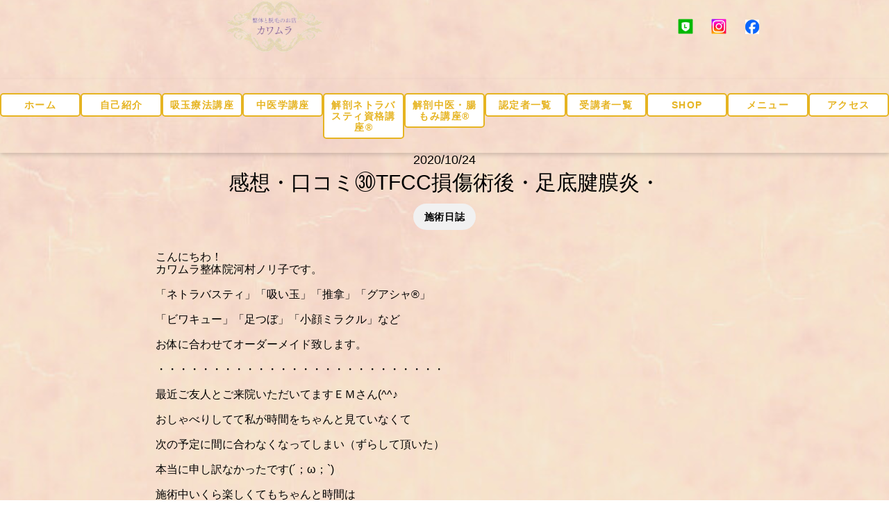

--- FILE ---
content_type: text/html; charset=UTF-8
request_url: https://kawamura-beauty.net/2020/10/24/%E6%84%9F%E6%83%B3%E3%83%BB%E5%8F%A3%E3%82%B3%E3%83%9F%E3%83%BBtfcc%E6%90%8D%E5%82%B7%E8%A1%93%E5%BE%8C%E3%83%BB%E8%B6%B3%E5%BA%95%E8%85%B1%E8%86%9C%E7%82%8E%E3%83%BB/
body_size: 10793
content:
<!DOCTYPE html>
<html lang="ja">

<head>
    <!-- Google tag (gtag.js) -->
    <script async src="https://www.googletagmanager.com/gtag/js?id=G-9FJH5Y7J36"></script>
    <script>
     window.dataLayer = window.dataLayer || [];
     function gtag(){dataLayer.push(arguments);}
     gtag('js', new Date());
     gtag('config', 'G-9FJH5Y7J36');
    </script>
    <meta charset="UTF-8">
    <meta name="description" content="">
    <meta name="keywords" content="">
    
    <meta http-equiv="X-UA-Compatible" content="IE=edge">
    <meta name="viewport" content="width=device-width, initial-scale=1.0">
    <!-- css -->
    <link rel="stylesheet" href="https://unpkg.com/swiper@8/swiper-bundle.min.css" />
    <link rel="stylesheet" href="https://kawamura-beauty.net/wp-content/themes/craft10_kawamura/js/lib/Wow/css/libs/animate.css">
    <link rel="stylesheet" href="https://kawamura-beauty.net/wp-content/themes/craft10_kawamura/css/lib/normalize.css">
    <link rel="stylesheet" href="https://kawamura-beauty.net/wp-content/themes/craft10_kawamura/css/common.css">
    <link rel="stylesheet" href="https://kawamura-beauty.net/wp-content/themes/craft10_kawamura/css/top.css">
    <link rel="stylesheet" href="https://kawamura-beauty.net/wp-content/themes/craft10_kawamura/css/page.css">
    <link rel="stylesheet" href="https://kawamura-beauty.net/wp-content/themes/craft10_kawamura/css/reset.css">
    <!-- favicon -->
    <!-- js -->
    <script src="https://kit.fontawesome.com/39b19a00ad.js" crossorigin="anonymous"></script>
    <!-- fonts -->
    <link rel="preconnect" href="https://fonts.googleapis.com">
    <link rel="preconnect" href="https://fonts.gstatic.com" crossorigin>
    <link
        href="https://fonts.googleapis.com/css2?family=M+PLUS+1:wght@400;500;700&family=M+PLUS+Rounded+1c:wght@300&family=Noto+Sans+JP:wght@400;500;700&display=swap"
        rel="stylesheet">
    <link
        href="https://fonts.googleapis.com/css2?family=Noto+Sans+JP:wght@100;300;400;500;700;900&family=Zen+Old+Mincho:wght@400;700;900&display=swap"
        rel="stylesheet">
    <link rel="stylesheet" href="https://use.typekit.net/qgv4jgx.css">

    <!-- font awesome5 -->
    <link rel="stylesheet" href="https://cdnjs.cloudflare.com/ajax/libs/font-awesome/5.15.4/css/all.min.css"
        integrity="sha512-1ycn6IcaQQ40/MKBW2W4Rhis/DbILU74C1vSrLJxCq57o941Ym01SwNsOMqvEBFlcgUa6xLiPY/NS5R+E6ztJQ=="
        crossorigin="anonymous" referrerpolicy="no-referrer" />

		<!-- All in One SEO 4.3.8 - aioseo.com -->
		<title>感想・口コミ㉚TFCC損傷術後・足底腱膜炎・ - 大阪市住之江区でネトラバスティが受けられる 整体と脱毛のお店カワムラ</title>
		<meta name="description" content="こんにちわ！ カワムラ整体院河村ノリ子です。 「ネトラバスティ」「吸い玉」「推拿」「グアシャ®」" />
		<meta name="robots" content="max-image-preview:large" />
		<link rel="canonical" href="https://kawamura-beauty.net/2020/10/24/%e6%84%9f%e6%83%b3%e3%83%bb%e5%8f%a3%e3%82%b3%e3%83%9f%e3%83%bbtfcc%e6%90%8d%e5%82%b7%e8%a1%93%e5%be%8c%e3%83%bb%e8%b6%b3%e5%ba%95%e8%85%b1%e8%86%9c%e7%82%8e%e3%83%bb/" />
		<meta name="generator" content="All in One SEO (AIOSEO) 4.3.8" />
		<meta property="og:locale" content="ja_JP" />
		<meta property="og:site_name" content="大阪市住之江区でネトラバスティが受けられる　整体と脱毛のお店カワムラ -" />
		<meta property="og:type" content="article" />
		<meta property="og:title" content="感想・口コミ㉚TFCC損傷術後・足底腱膜炎・ - 大阪市住之江区でネトラバスティが受けられる 整体と脱毛のお店カワムラ" />
		<meta property="og:description" content="こんにちわ！ カワムラ整体院河村ノリ子です。 「ネトラバスティ」「吸い玉」「推拿」「グアシャ®」" />
		<meta property="og:url" content="https://kawamura-beauty.net/2020/10/24/%e6%84%9f%e6%83%b3%e3%83%bb%e5%8f%a3%e3%82%b3%e3%83%9f%e3%83%bbtfcc%e6%90%8d%e5%82%b7%e8%a1%93%e5%be%8c%e3%83%bb%e8%b6%b3%e5%ba%95%e8%85%b1%e8%86%9c%e7%82%8e%e3%83%bb/" />
		<meta property="article:published_time" content="2020-10-24T10:28:39+00:00" />
		<meta property="article:modified_time" content="2020-10-24T10:28:39+00:00" />
		<meta name="twitter:card" content="summary_large_image" />
		<meta name="twitter:title" content="感想・口コミ㉚TFCC損傷術後・足底腱膜炎・ - 大阪市住之江区でネトラバスティが受けられる 整体と脱毛のお店カワムラ" />
		<meta name="twitter:description" content="こんにちわ！ カワムラ整体院河村ノリ子です。 「ネトラバスティ」「吸い玉」「推拿」「グアシャ®」" />
		<script type="application/ld+json" class="aioseo-schema">
			{"@context":"https:\/\/schema.org","@graph":[{"@type":"BlogPosting","@id":"https:\/\/kawamura-beauty.net\/2020\/10\/24\/%e6%84%9f%e6%83%b3%e3%83%bb%e5%8f%a3%e3%82%b3%e3%83%9f%e3%83%bbtfcc%e6%90%8d%e5%82%b7%e8%a1%93%e5%be%8c%e3%83%bb%e8%b6%b3%e5%ba%95%e8%85%b1%e8%86%9c%e7%82%8e%e3%83%bb\/#blogposting","name":"\u611f\u60f3\u30fb\u53e3\u30b3\u30df\u325aTFCC\u640d\u50b7\u8853\u5f8c\u30fb\u8db3\u5e95\u8171\u819c\u708e\u30fb - \u5927\u962a\u5e02\u4f4f\u4e4b\u6c5f\u533a\u3067\u30cd\u30c8\u30e9\u30d0\u30b9\u30c6\u30a3\u304c\u53d7\u3051\u3089\u308c\u308b \u6574\u4f53\u3068\u8131\u6bdb\u306e\u304a\u5e97\u30ab\u30ef\u30e0\u30e9","headline":"\u611f\u60f3\u30fb\u53e3\u30b3\u30df\u325aTFCC\u640d\u50b7\u8853\u5f8c\u30fb\u8db3\u5e95\u8171\u819c\u708e\u30fb","author":{"@id":"https:\/\/kawamura-beauty.net\/author\/kawamura\/#author"},"publisher":{"@id":"https:\/\/kawamura-beauty.net\/#person"},"image":{"@type":"ImageObject","@id":"https:\/\/kawamura-beauty.net\/2020\/10\/24\/%e6%84%9f%e6%83%b3%e3%83%bb%e5%8f%a3%e3%82%b3%e3%83%9f%e3%83%bbtfcc%e6%90%8d%e5%82%b7%e8%a1%93%e5%be%8c%e3%83%bb%e8%b6%b3%e5%ba%95%e8%85%b1%e8%86%9c%e7%82%8e%e3%83%bb\/#articleImage","url":"https:\/\/secure.gravatar.com\/avatar\/29b66fd7b3e1fd8462bf7565bd391c0620f2a65f22e969ddab3644e94169b7db?s=96&d=mm&r=g","width":96,"height":96,"caption":"kawamura"},"datePublished":"2020-10-24T10:28:39+09:00","dateModified":"2020-10-24T10:28:39+09:00","inLanguage":"ja","mainEntityOfPage":{"@id":"https:\/\/kawamura-beauty.net\/2020\/10\/24\/%e6%84%9f%e6%83%b3%e3%83%bb%e5%8f%a3%e3%82%b3%e3%83%9f%e3%83%bbtfcc%e6%90%8d%e5%82%b7%e8%a1%93%e5%be%8c%e3%83%bb%e8%b6%b3%e5%ba%95%e8%85%b1%e8%86%9c%e7%82%8e%e3%83%bb\/#webpage"},"isPartOf":{"@id":"https:\/\/kawamura-beauty.net\/2020\/10\/24\/%e6%84%9f%e6%83%b3%e3%83%bb%e5%8f%a3%e3%82%b3%e3%83%9f%e3%83%bbtfcc%e6%90%8d%e5%82%b7%e8%a1%93%e5%be%8c%e3%83%bb%e8%b6%b3%e5%ba%95%e8%85%b1%e8%86%9c%e7%82%8e%e3%83%bb\/#webpage"},"articleSection":"\u65bd\u8853\u65e5\u8a8c"},{"@type":"BreadcrumbList","@id":"https:\/\/kawamura-beauty.net\/2020\/10\/24\/%e6%84%9f%e6%83%b3%e3%83%bb%e5%8f%a3%e3%82%b3%e3%83%9f%e3%83%bbtfcc%e6%90%8d%e5%82%b7%e8%a1%93%e5%be%8c%e3%83%bb%e8%b6%b3%e5%ba%95%e8%85%b1%e8%86%9c%e7%82%8e%e3%83%bb\/#breadcrumblist","itemListElement":[{"@type":"ListItem","@id":"https:\/\/kawamura-beauty.net\/#listItem","position":1,"item":{"@type":"WebPage","@id":"https:\/\/kawamura-beauty.net\/","name":"\u30db\u30fc\u30e0","description":"\u5927\u962a \u30cd\u30c8\u30e9\u30d0\u30b9\u30c6\u30a3 VIO\u8131\u6bdb \u6574\u4f53 \u8178\u3082\u307f \u8178\u3082\u307f\u8b1b\u5ea7 \u30cd\u30c8\u30e9\u30d0\u30b9\u30c6\u30a3\u8b1b\u5ea7 \u5438\u7389","url":"https:\/\/kawamura-beauty.net\/"},"nextItem":"https:\/\/kawamura-beauty.net\/2020\/#listItem"},{"@type":"ListItem","@id":"https:\/\/kawamura-beauty.net\/2020\/#listItem","position":2,"item":{"@type":"WebPage","@id":"https:\/\/kawamura-beauty.net\/2020\/","name":"2020","url":"https:\/\/kawamura-beauty.net\/2020\/"},"nextItem":"https:\/\/kawamura-beauty.net\/2020\/10\/#listItem","previousItem":"https:\/\/kawamura-beauty.net\/#listItem"},{"@type":"ListItem","@id":"https:\/\/kawamura-beauty.net\/2020\/10\/#listItem","position":3,"item":{"@type":"WebPage","@id":"https:\/\/kawamura-beauty.net\/2020\/10\/","name":"October","url":"https:\/\/kawamura-beauty.net\/2020\/10\/"},"nextItem":"https:\/\/kawamura-beauty.net\/2020\/10\/24\/#listItem","previousItem":"https:\/\/kawamura-beauty.net\/2020\/#listItem"},{"@type":"ListItem","@id":"https:\/\/kawamura-beauty.net\/2020\/10\/24\/#listItem","position":4,"item":{"@type":"WebPage","@id":"https:\/\/kawamura-beauty.net\/2020\/10\/24\/","name":"24","url":"https:\/\/kawamura-beauty.net\/2020\/10\/24\/"},"nextItem":"https:\/\/kawamura-beauty.net\/2020\/10\/24\/%e6%84%9f%e6%83%b3%e3%83%bb%e5%8f%a3%e3%82%b3%e3%83%9f%e3%83%bbtfcc%e6%90%8d%e5%82%b7%e8%a1%93%e5%be%8c%e3%83%bb%e8%b6%b3%e5%ba%95%e8%85%b1%e8%86%9c%e7%82%8e%e3%83%bb\/#listItem","previousItem":"https:\/\/kawamura-beauty.net\/2020\/10\/#listItem"},{"@type":"ListItem","@id":"https:\/\/kawamura-beauty.net\/2020\/10\/24\/%e6%84%9f%e6%83%b3%e3%83%bb%e5%8f%a3%e3%82%b3%e3%83%9f%e3%83%bbtfcc%e6%90%8d%e5%82%b7%e8%a1%93%e5%be%8c%e3%83%bb%e8%b6%b3%e5%ba%95%e8%85%b1%e8%86%9c%e7%82%8e%e3%83%bb\/#listItem","position":5,"item":{"@type":"WebPage","@id":"https:\/\/kawamura-beauty.net\/2020\/10\/24\/%e6%84%9f%e6%83%b3%e3%83%bb%e5%8f%a3%e3%82%b3%e3%83%9f%e3%83%bbtfcc%e6%90%8d%e5%82%b7%e8%a1%93%e5%be%8c%e3%83%bb%e8%b6%b3%e5%ba%95%e8%85%b1%e8%86%9c%e7%82%8e%e3%83%bb\/","name":"\u611f\u60f3\u30fb\u53e3\u30b3\u30df\u325aTFCC\u640d\u50b7\u8853\u5f8c\u30fb\u8db3\u5e95\u8171\u819c\u708e\u30fb","description":"\u3053\u3093\u306b\u3061\u308f\uff01 \u30ab\u30ef\u30e0\u30e9\u6574\u4f53\u9662\u6cb3\u6751\u30ce\u30ea\u5b50\u3067\u3059\u3002 \u300c\u30cd\u30c8\u30e9\u30d0\u30b9\u30c6\u30a3\u300d\u300c\u5438\u3044\u7389\u300d\u300c\u63a8\u62ff\u300d\u300c\u30b0\u30a2\u30b7\u30e3\u00ae\u300d","url":"https:\/\/kawamura-beauty.net\/2020\/10\/24\/%e6%84%9f%e6%83%b3%e3%83%bb%e5%8f%a3%e3%82%b3%e3%83%9f%e3%83%bbtfcc%e6%90%8d%e5%82%b7%e8%a1%93%e5%be%8c%e3%83%bb%e8%b6%b3%e5%ba%95%e8%85%b1%e8%86%9c%e7%82%8e%e3%83%bb\/"},"previousItem":"https:\/\/kawamura-beauty.net\/2020\/10\/24\/#listItem"}]},{"@type":"Person","@id":"https:\/\/kawamura-beauty.net\/#person","name":"kawamura","image":{"@type":"ImageObject","@id":"https:\/\/kawamura-beauty.net\/2020\/10\/24\/%e6%84%9f%e6%83%b3%e3%83%bb%e5%8f%a3%e3%82%b3%e3%83%9f%e3%83%bbtfcc%e6%90%8d%e5%82%b7%e8%a1%93%e5%be%8c%e3%83%bb%e8%b6%b3%e5%ba%95%e8%85%b1%e8%86%9c%e7%82%8e%e3%83%bb\/#personImage","url":"https:\/\/secure.gravatar.com\/avatar\/29b66fd7b3e1fd8462bf7565bd391c0620f2a65f22e969ddab3644e94169b7db?s=96&d=mm&r=g","width":96,"height":96,"caption":"kawamura"}},{"@type":"Person","@id":"https:\/\/kawamura-beauty.net\/author\/kawamura\/#author","url":"https:\/\/kawamura-beauty.net\/author\/kawamura\/","name":"kawamura","image":{"@type":"ImageObject","@id":"https:\/\/kawamura-beauty.net\/2020\/10\/24\/%e6%84%9f%e6%83%b3%e3%83%bb%e5%8f%a3%e3%82%b3%e3%83%9f%e3%83%bbtfcc%e6%90%8d%e5%82%b7%e8%a1%93%e5%be%8c%e3%83%bb%e8%b6%b3%e5%ba%95%e8%85%b1%e8%86%9c%e7%82%8e%e3%83%bb\/#authorImage","url":"https:\/\/secure.gravatar.com\/avatar\/29b66fd7b3e1fd8462bf7565bd391c0620f2a65f22e969ddab3644e94169b7db?s=96&d=mm&r=g","width":96,"height":96,"caption":"kawamura"}},{"@type":"WebPage","@id":"https:\/\/kawamura-beauty.net\/2020\/10\/24\/%e6%84%9f%e6%83%b3%e3%83%bb%e5%8f%a3%e3%82%b3%e3%83%9f%e3%83%bbtfcc%e6%90%8d%e5%82%b7%e8%a1%93%e5%be%8c%e3%83%bb%e8%b6%b3%e5%ba%95%e8%85%b1%e8%86%9c%e7%82%8e%e3%83%bb\/#webpage","url":"https:\/\/kawamura-beauty.net\/2020\/10\/24\/%e6%84%9f%e6%83%b3%e3%83%bb%e5%8f%a3%e3%82%b3%e3%83%9f%e3%83%bbtfcc%e6%90%8d%e5%82%b7%e8%a1%93%e5%be%8c%e3%83%bb%e8%b6%b3%e5%ba%95%e8%85%b1%e8%86%9c%e7%82%8e%e3%83%bb\/","name":"\u611f\u60f3\u30fb\u53e3\u30b3\u30df\u325aTFCC\u640d\u50b7\u8853\u5f8c\u30fb\u8db3\u5e95\u8171\u819c\u708e\u30fb - \u5927\u962a\u5e02\u4f4f\u4e4b\u6c5f\u533a\u3067\u30cd\u30c8\u30e9\u30d0\u30b9\u30c6\u30a3\u304c\u53d7\u3051\u3089\u308c\u308b \u6574\u4f53\u3068\u8131\u6bdb\u306e\u304a\u5e97\u30ab\u30ef\u30e0\u30e9","description":"\u3053\u3093\u306b\u3061\u308f\uff01 \u30ab\u30ef\u30e0\u30e9\u6574\u4f53\u9662\u6cb3\u6751\u30ce\u30ea\u5b50\u3067\u3059\u3002 \u300c\u30cd\u30c8\u30e9\u30d0\u30b9\u30c6\u30a3\u300d\u300c\u5438\u3044\u7389\u300d\u300c\u63a8\u62ff\u300d\u300c\u30b0\u30a2\u30b7\u30e3\u00ae\u300d","inLanguage":"ja","isPartOf":{"@id":"https:\/\/kawamura-beauty.net\/#website"},"breadcrumb":{"@id":"https:\/\/kawamura-beauty.net\/2020\/10\/24\/%e6%84%9f%e6%83%b3%e3%83%bb%e5%8f%a3%e3%82%b3%e3%83%9f%e3%83%bbtfcc%e6%90%8d%e5%82%b7%e8%a1%93%e5%be%8c%e3%83%bb%e8%b6%b3%e5%ba%95%e8%85%b1%e8%86%9c%e7%82%8e%e3%83%bb\/#breadcrumblist"},"author":{"@id":"https:\/\/kawamura-beauty.net\/author\/kawamura\/#author"},"creator":{"@id":"https:\/\/kawamura-beauty.net\/author\/kawamura\/#author"},"datePublished":"2020-10-24T10:28:39+09:00","dateModified":"2020-10-24T10:28:39+09:00"},{"@type":"WebSite","@id":"https:\/\/kawamura-beauty.net\/#website","url":"https:\/\/kawamura-beauty.net\/","name":"\u6574\u4f53\u3068\u8131\u6bdb\u306e\u304a\u5e97\u30ab\u30ef\u30e0\u30e9","inLanguage":"ja","publisher":{"@id":"https:\/\/kawamura-beauty.net\/#person"}}]}
		</script>
		<!-- All in One SEO -->

<link rel="alternate" type="application/rss+xml" title="大阪市住之江区でネトラバスティが受けられる　整体と脱毛のお店カワムラ &raquo; 感想・口コミ㉚TFCC損傷術後・足底腱膜炎・ のコメントのフィード" href="https://kawamura-beauty.net/2020/10/24/%e6%84%9f%e6%83%b3%e3%83%bb%e5%8f%a3%e3%82%b3%e3%83%9f%e3%83%bbtfcc%e6%90%8d%e5%82%b7%e8%a1%93%e5%be%8c%e3%83%bb%e8%b6%b3%e5%ba%95%e8%85%b1%e8%86%9c%e7%82%8e%e3%83%bb/feed/" />
<link rel="alternate" title="oEmbed (JSON)" type="application/json+oembed" href="https://kawamura-beauty.net/wp-json/oembed/1.0/embed?url=https%3A%2F%2Fkawamura-beauty.net%2F2020%2F10%2F24%2F%25e6%2584%259f%25e6%2583%25b3%25e3%2583%25bb%25e5%258f%25a3%25e3%2582%25b3%25e3%2583%259f%25e3%2583%25bbtfcc%25e6%2590%258d%25e5%2582%25b7%25e8%25a1%2593%25e5%25be%258c%25e3%2583%25bb%25e8%25b6%25b3%25e5%25ba%2595%25e8%2585%25b1%25e8%2586%259c%25e7%2582%258e%25e3%2583%25bb%2F" />
<link rel="alternate" title="oEmbed (XML)" type="text/xml+oembed" href="https://kawamura-beauty.net/wp-json/oembed/1.0/embed?url=https%3A%2F%2Fkawamura-beauty.net%2F2020%2F10%2F24%2F%25e6%2584%259f%25e6%2583%25b3%25e3%2583%25bb%25e5%258f%25a3%25e3%2582%25b3%25e3%2583%259f%25e3%2583%25bbtfcc%25e6%2590%258d%25e5%2582%25b7%25e8%25a1%2593%25e5%25be%258c%25e3%2583%25bb%25e8%25b6%25b3%25e5%25ba%2595%25e8%2585%25b1%25e8%2586%259c%25e7%2582%258e%25e3%2583%25bb%2F&#038;format=xml" />
<style id='wp-img-auto-sizes-contain-inline-css' type='text/css'>
img:is([sizes=auto i],[sizes^="auto," i]){contain-intrinsic-size:3000px 1500px}
/*# sourceURL=wp-img-auto-sizes-contain-inline-css */
</style>
<link rel='stylesheet' id='sbi_styles-css' href='https://kawamura-beauty.net/wp-content/plugins/instagram-feed/css/sbi-styles.min.css?ver=6.5.1' type='text/css' media='all' />
<style id='wp-emoji-styles-inline-css' type='text/css'>

	img.wp-smiley, img.emoji {
		display: inline !important;
		border: none !important;
		box-shadow: none !important;
		height: 1em !important;
		width: 1em !important;
		margin: 0 0.07em !important;
		vertical-align: -0.1em !important;
		background: none !important;
		padding: 0 !important;
	}
/*# sourceURL=wp-emoji-styles-inline-css */
</style>
<style id='wp-block-library-inline-css' type='text/css'>
:root{--wp-block-synced-color:#7a00df;--wp-block-synced-color--rgb:122,0,223;--wp-bound-block-color:var(--wp-block-synced-color);--wp-editor-canvas-background:#ddd;--wp-admin-theme-color:#007cba;--wp-admin-theme-color--rgb:0,124,186;--wp-admin-theme-color-darker-10:#006ba1;--wp-admin-theme-color-darker-10--rgb:0,107,160.5;--wp-admin-theme-color-darker-20:#005a87;--wp-admin-theme-color-darker-20--rgb:0,90,135;--wp-admin-border-width-focus:2px}@media (min-resolution:192dpi){:root{--wp-admin-border-width-focus:1.5px}}.wp-element-button{cursor:pointer}:root .has-very-light-gray-background-color{background-color:#eee}:root .has-very-dark-gray-background-color{background-color:#313131}:root .has-very-light-gray-color{color:#eee}:root .has-very-dark-gray-color{color:#313131}:root .has-vivid-green-cyan-to-vivid-cyan-blue-gradient-background{background:linear-gradient(135deg,#00d084,#0693e3)}:root .has-purple-crush-gradient-background{background:linear-gradient(135deg,#34e2e4,#4721fb 50%,#ab1dfe)}:root .has-hazy-dawn-gradient-background{background:linear-gradient(135deg,#faaca8,#dad0ec)}:root .has-subdued-olive-gradient-background{background:linear-gradient(135deg,#fafae1,#67a671)}:root .has-atomic-cream-gradient-background{background:linear-gradient(135deg,#fdd79a,#004a59)}:root .has-nightshade-gradient-background{background:linear-gradient(135deg,#330968,#31cdcf)}:root .has-midnight-gradient-background{background:linear-gradient(135deg,#020381,#2874fc)}:root{--wp--preset--font-size--normal:16px;--wp--preset--font-size--huge:42px}.has-regular-font-size{font-size:1em}.has-larger-font-size{font-size:2.625em}.has-normal-font-size{font-size:var(--wp--preset--font-size--normal)}.has-huge-font-size{font-size:var(--wp--preset--font-size--huge)}.has-text-align-center{text-align:center}.has-text-align-left{text-align:left}.has-text-align-right{text-align:right}.has-fit-text{white-space:nowrap!important}#end-resizable-editor-section{display:none}.aligncenter{clear:both}.items-justified-left{justify-content:flex-start}.items-justified-center{justify-content:center}.items-justified-right{justify-content:flex-end}.items-justified-space-between{justify-content:space-between}.screen-reader-text{border:0;clip-path:inset(50%);height:1px;margin:-1px;overflow:hidden;padding:0;position:absolute;width:1px;word-wrap:normal!important}.screen-reader-text:focus{background-color:#ddd;clip-path:none;color:#444;display:block;font-size:1em;height:auto;left:5px;line-height:normal;padding:15px 23px 14px;text-decoration:none;top:5px;width:auto;z-index:100000}html :where(.has-border-color){border-style:solid}html :where([style*=border-top-color]){border-top-style:solid}html :where([style*=border-right-color]){border-right-style:solid}html :where([style*=border-bottom-color]){border-bottom-style:solid}html :where([style*=border-left-color]){border-left-style:solid}html :where([style*=border-width]){border-style:solid}html :where([style*=border-top-width]){border-top-style:solid}html :where([style*=border-right-width]){border-right-style:solid}html :where([style*=border-bottom-width]){border-bottom-style:solid}html :where([style*=border-left-width]){border-left-style:solid}html :where(img[class*=wp-image-]){height:auto;max-width:100%}:where(figure){margin:0 0 1em}html :where(.is-position-sticky){--wp-admin--admin-bar--position-offset:var(--wp-admin--admin-bar--height,0px)}@media screen and (max-width:600px){html :where(.is-position-sticky){--wp-admin--admin-bar--position-offset:0px}}

/*# sourceURL=wp-block-library-inline-css */
</style><style id='global-styles-inline-css' type='text/css'>
:root{--wp--preset--aspect-ratio--square: 1;--wp--preset--aspect-ratio--4-3: 4/3;--wp--preset--aspect-ratio--3-4: 3/4;--wp--preset--aspect-ratio--3-2: 3/2;--wp--preset--aspect-ratio--2-3: 2/3;--wp--preset--aspect-ratio--16-9: 16/9;--wp--preset--aspect-ratio--9-16: 9/16;--wp--preset--color--black: #000000;--wp--preset--color--cyan-bluish-gray: #abb8c3;--wp--preset--color--white: #ffffff;--wp--preset--color--pale-pink: #f78da7;--wp--preset--color--vivid-red: #cf2e2e;--wp--preset--color--luminous-vivid-orange: #ff6900;--wp--preset--color--luminous-vivid-amber: #fcb900;--wp--preset--color--light-green-cyan: #7bdcb5;--wp--preset--color--vivid-green-cyan: #00d084;--wp--preset--color--pale-cyan-blue: #8ed1fc;--wp--preset--color--vivid-cyan-blue: #0693e3;--wp--preset--color--vivid-purple: #9b51e0;--wp--preset--gradient--vivid-cyan-blue-to-vivid-purple: linear-gradient(135deg,rgb(6,147,227) 0%,rgb(155,81,224) 100%);--wp--preset--gradient--light-green-cyan-to-vivid-green-cyan: linear-gradient(135deg,rgb(122,220,180) 0%,rgb(0,208,130) 100%);--wp--preset--gradient--luminous-vivid-amber-to-luminous-vivid-orange: linear-gradient(135deg,rgb(252,185,0) 0%,rgb(255,105,0) 100%);--wp--preset--gradient--luminous-vivid-orange-to-vivid-red: linear-gradient(135deg,rgb(255,105,0) 0%,rgb(207,46,46) 100%);--wp--preset--gradient--very-light-gray-to-cyan-bluish-gray: linear-gradient(135deg,rgb(238,238,238) 0%,rgb(169,184,195) 100%);--wp--preset--gradient--cool-to-warm-spectrum: linear-gradient(135deg,rgb(74,234,220) 0%,rgb(151,120,209) 20%,rgb(207,42,186) 40%,rgb(238,44,130) 60%,rgb(251,105,98) 80%,rgb(254,248,76) 100%);--wp--preset--gradient--blush-light-purple: linear-gradient(135deg,rgb(255,206,236) 0%,rgb(152,150,240) 100%);--wp--preset--gradient--blush-bordeaux: linear-gradient(135deg,rgb(254,205,165) 0%,rgb(254,45,45) 50%,rgb(107,0,62) 100%);--wp--preset--gradient--luminous-dusk: linear-gradient(135deg,rgb(255,203,112) 0%,rgb(199,81,192) 50%,rgb(65,88,208) 100%);--wp--preset--gradient--pale-ocean: linear-gradient(135deg,rgb(255,245,203) 0%,rgb(182,227,212) 50%,rgb(51,167,181) 100%);--wp--preset--gradient--electric-grass: linear-gradient(135deg,rgb(202,248,128) 0%,rgb(113,206,126) 100%);--wp--preset--gradient--midnight: linear-gradient(135deg,rgb(2,3,129) 0%,rgb(40,116,252) 100%);--wp--preset--font-size--small: 13px;--wp--preset--font-size--medium: 20px;--wp--preset--font-size--large: 36px;--wp--preset--font-size--x-large: 42px;--wp--preset--spacing--20: 0.44rem;--wp--preset--spacing--30: 0.67rem;--wp--preset--spacing--40: 1rem;--wp--preset--spacing--50: 1.5rem;--wp--preset--spacing--60: 2.25rem;--wp--preset--spacing--70: 3.38rem;--wp--preset--spacing--80: 5.06rem;--wp--preset--shadow--natural: 6px 6px 9px rgba(0, 0, 0, 0.2);--wp--preset--shadow--deep: 12px 12px 50px rgba(0, 0, 0, 0.4);--wp--preset--shadow--sharp: 6px 6px 0px rgba(0, 0, 0, 0.2);--wp--preset--shadow--outlined: 6px 6px 0px -3px rgb(255, 255, 255), 6px 6px rgb(0, 0, 0);--wp--preset--shadow--crisp: 6px 6px 0px rgb(0, 0, 0);}:where(.is-layout-flex){gap: 0.5em;}:where(.is-layout-grid){gap: 0.5em;}body .is-layout-flex{display: flex;}.is-layout-flex{flex-wrap: wrap;align-items: center;}.is-layout-flex > :is(*, div){margin: 0;}body .is-layout-grid{display: grid;}.is-layout-grid > :is(*, div){margin: 0;}:where(.wp-block-columns.is-layout-flex){gap: 2em;}:where(.wp-block-columns.is-layout-grid){gap: 2em;}:where(.wp-block-post-template.is-layout-flex){gap: 1.25em;}:where(.wp-block-post-template.is-layout-grid){gap: 1.25em;}.has-black-color{color: var(--wp--preset--color--black) !important;}.has-cyan-bluish-gray-color{color: var(--wp--preset--color--cyan-bluish-gray) !important;}.has-white-color{color: var(--wp--preset--color--white) !important;}.has-pale-pink-color{color: var(--wp--preset--color--pale-pink) !important;}.has-vivid-red-color{color: var(--wp--preset--color--vivid-red) !important;}.has-luminous-vivid-orange-color{color: var(--wp--preset--color--luminous-vivid-orange) !important;}.has-luminous-vivid-amber-color{color: var(--wp--preset--color--luminous-vivid-amber) !important;}.has-light-green-cyan-color{color: var(--wp--preset--color--light-green-cyan) !important;}.has-vivid-green-cyan-color{color: var(--wp--preset--color--vivid-green-cyan) !important;}.has-pale-cyan-blue-color{color: var(--wp--preset--color--pale-cyan-blue) !important;}.has-vivid-cyan-blue-color{color: var(--wp--preset--color--vivid-cyan-blue) !important;}.has-vivid-purple-color{color: var(--wp--preset--color--vivid-purple) !important;}.has-black-background-color{background-color: var(--wp--preset--color--black) !important;}.has-cyan-bluish-gray-background-color{background-color: var(--wp--preset--color--cyan-bluish-gray) !important;}.has-white-background-color{background-color: var(--wp--preset--color--white) !important;}.has-pale-pink-background-color{background-color: var(--wp--preset--color--pale-pink) !important;}.has-vivid-red-background-color{background-color: var(--wp--preset--color--vivid-red) !important;}.has-luminous-vivid-orange-background-color{background-color: var(--wp--preset--color--luminous-vivid-orange) !important;}.has-luminous-vivid-amber-background-color{background-color: var(--wp--preset--color--luminous-vivid-amber) !important;}.has-light-green-cyan-background-color{background-color: var(--wp--preset--color--light-green-cyan) !important;}.has-vivid-green-cyan-background-color{background-color: var(--wp--preset--color--vivid-green-cyan) !important;}.has-pale-cyan-blue-background-color{background-color: var(--wp--preset--color--pale-cyan-blue) !important;}.has-vivid-cyan-blue-background-color{background-color: var(--wp--preset--color--vivid-cyan-blue) !important;}.has-vivid-purple-background-color{background-color: var(--wp--preset--color--vivid-purple) !important;}.has-black-border-color{border-color: var(--wp--preset--color--black) !important;}.has-cyan-bluish-gray-border-color{border-color: var(--wp--preset--color--cyan-bluish-gray) !important;}.has-white-border-color{border-color: var(--wp--preset--color--white) !important;}.has-pale-pink-border-color{border-color: var(--wp--preset--color--pale-pink) !important;}.has-vivid-red-border-color{border-color: var(--wp--preset--color--vivid-red) !important;}.has-luminous-vivid-orange-border-color{border-color: var(--wp--preset--color--luminous-vivid-orange) !important;}.has-luminous-vivid-amber-border-color{border-color: var(--wp--preset--color--luminous-vivid-amber) !important;}.has-light-green-cyan-border-color{border-color: var(--wp--preset--color--light-green-cyan) !important;}.has-vivid-green-cyan-border-color{border-color: var(--wp--preset--color--vivid-green-cyan) !important;}.has-pale-cyan-blue-border-color{border-color: var(--wp--preset--color--pale-cyan-blue) !important;}.has-vivid-cyan-blue-border-color{border-color: var(--wp--preset--color--vivid-cyan-blue) !important;}.has-vivid-purple-border-color{border-color: var(--wp--preset--color--vivid-purple) !important;}.has-vivid-cyan-blue-to-vivid-purple-gradient-background{background: var(--wp--preset--gradient--vivid-cyan-blue-to-vivid-purple) !important;}.has-light-green-cyan-to-vivid-green-cyan-gradient-background{background: var(--wp--preset--gradient--light-green-cyan-to-vivid-green-cyan) !important;}.has-luminous-vivid-amber-to-luminous-vivid-orange-gradient-background{background: var(--wp--preset--gradient--luminous-vivid-amber-to-luminous-vivid-orange) !important;}.has-luminous-vivid-orange-to-vivid-red-gradient-background{background: var(--wp--preset--gradient--luminous-vivid-orange-to-vivid-red) !important;}.has-very-light-gray-to-cyan-bluish-gray-gradient-background{background: var(--wp--preset--gradient--very-light-gray-to-cyan-bluish-gray) !important;}.has-cool-to-warm-spectrum-gradient-background{background: var(--wp--preset--gradient--cool-to-warm-spectrum) !important;}.has-blush-light-purple-gradient-background{background: var(--wp--preset--gradient--blush-light-purple) !important;}.has-blush-bordeaux-gradient-background{background: var(--wp--preset--gradient--blush-bordeaux) !important;}.has-luminous-dusk-gradient-background{background: var(--wp--preset--gradient--luminous-dusk) !important;}.has-pale-ocean-gradient-background{background: var(--wp--preset--gradient--pale-ocean) !important;}.has-electric-grass-gradient-background{background: var(--wp--preset--gradient--electric-grass) !important;}.has-midnight-gradient-background{background: var(--wp--preset--gradient--midnight) !important;}.has-small-font-size{font-size: var(--wp--preset--font-size--small) !important;}.has-medium-font-size{font-size: var(--wp--preset--font-size--medium) !important;}.has-large-font-size{font-size: var(--wp--preset--font-size--large) !important;}.has-x-large-font-size{font-size: var(--wp--preset--font-size--x-large) !important;}
/*# sourceURL=global-styles-inline-css */
</style>

<style id='classic-theme-styles-inline-css' type='text/css'>
/*! This file is auto-generated */
.wp-block-button__link{color:#fff;background-color:#32373c;border-radius:9999px;box-shadow:none;text-decoration:none;padding:calc(.667em + 2px) calc(1.333em + 2px);font-size:1.125em}.wp-block-file__button{background:#32373c;color:#fff;text-decoration:none}
/*# sourceURL=/wp-includes/css/classic-themes.min.css */
</style>
<link rel='stylesheet' id='wp-pagenavi-css' href='https://kawamura-beauty.net/wp-content/plugins/wp-pagenavi/pagenavi-css.css?ver=2.70' type='text/css' media='all' />
<link rel="https://api.w.org/" href="https://kawamura-beauty.net/wp-json/" /><link rel="alternate" title="JSON" type="application/json" href="https://kawamura-beauty.net/wp-json/wp/v2/posts/1907" /><link rel="EditURI" type="application/rsd+xml" title="RSD" href="https://kawamura-beauty.net/xmlrpc.php?rsd" />
<meta name="generator" content="WordPress 6.9" />
<link rel='shortlink' href='https://kawamura-beauty.net/?p=1907' />
<style type="text/css"></style><link rel="icon" href="https://kawamura-beauty.net/wp-content/uploads/2024/10/cropped-名称未設定のデザイン-1-32x32.png" sizes="32x32" />
<link rel="icon" href="https://kawamura-beauty.net/wp-content/uploads/2024/10/cropped-名称未設定のデザイン-1-192x192.png" sizes="192x192" />
<link rel="apple-touch-icon" href="https://kawamura-beauty.net/wp-content/uploads/2024/10/cropped-名称未設定のデザイン-1-180x180.png" />
<meta name="msapplication-TileImage" content="https://kawamura-beauty.net/wp-content/uploads/2024/10/cropped-名称未設定のデザイン-1-270x270.png" />
</head>

<body class="wp-singular post-template-default single single-post postid-1907 single-format-standard wp-theme-craft10_kawamura">
    <header id="header">
        <div class="header-wrap">
            <div class="logo">
                <img src="https://kawamura-beauty.net/wp-content/themes/craft10_kawamura/img/logo.png" alt="ロゴ">
            </div>
            <div class="hdr-sns p-mv">
                <div class="hdr-sns-area">
                    <a href="https://page.line.me/sxh7652r?openQrModal=true" target="_blank"><img src="https://kawamura-beauty.net/wp-content/themes/craft10_kawamura/img/hdr-line.png" alt="line"></a>
                </div>
                <div class="hdr-sns-area">
                    <a href="https://www.instagram.com/kawamura.seitai.datsumo?igsh" target="_blank"><img src="https://kawamura-beauty.net/wp-content/themes/craft10_kawamura/img/hdr-instagram.png" alt="instagram"></a>
                </div>
                <div class="hdr-sns-area">
                    <a href="#" target="_blank"><img src="https://kawamura-beauty.net/wp-content/themes/craft10_kawamura/img/hdr-facebook.png" alt="facebook"></a>
                </div>
            </div>
        </div>
        <nav class="gnav">
            <div class="l-full">
                        <ul class="gnav-list">
                           <li class="gnav-item"><a href="https://kawamura-beauty.net/">ホーム</a></li>
                           <li class="gnav-item"><a href="https://kawamura-beauty.net/profile/">自己紹介</a></li>
                           <li class="gnav-item"><a href="https://kawamura-beauty.net/sucking-balls-method/">吸玉療法講座</a></li>
                           <li class="gnav-item"><a href="https://kawamura-beauty.net/traditional-chines-medicine/">中医学講座</a></li>
                           <li class="gnav-item"><a href="https://kawamura-beauty.net/netravasti-method/">解剖ネトラバスティ資格講座®</a></li>
                           <li class="gnav-item"><a href="https://kawamura-beauty.net/intestines-method/">解剖中医・腸もみ講座®</a></li>
                           <li class="gnav-item"><a href="https://kawamura-beauty.net/certified-person/">認定者一覧</a></li>
                           <li class="gnav-item"><a href="https://kawamura-beauty.net/list/">受講者一覧</a></li>
                           <li class="gnav-item"><a href="https://buriko0910.thebase.in/">SHOP</a></li>
                           <li class="gnav-item"><a href="https://kawamura-beauty.net/menu/">メニュー</a></li>
                           <li class="gnav-item"><a href="https://kawamura-beauty.net/access/">アクセス</a></li>
                         </ul>
            </div>
        </nav>
    </header>
    <!-- PC版のスティッキーヘッダー -->
    <nav class="l-sticky">
        <nav class="gnav">
            <div class="l-full">
                        <ul class="gnav-list">
                           <li class="gnav-item"><a href="https://kawamura-beauty.net/">ホーム</a></li>
                           <li class="gnav-item"><a href="https://kawamura-beauty.net/profile/">自己紹介</a></li>
                           <li class="gnav-item"><a href="https://kawamura-beauty.net/sucking-balls-method/">吸玉療法講座</a></li>
                           <li class="gnav-item"><a href="https://kawamura-beauty.net/traditional-chines-medicine/">中医学講座</a></li>
                           <li class="gnav-item"><a href="https://kawamura-beauty.net/netravasti-method/">解剖ネトラバスティ資格講座®</a></li>
                           <li class="gnav-item"><a href="https://kawamura-beauty.net/intestines-method/">解剖中医・腸もみ講座®</a></li>
                           <li class="gnav-item"><a href="https://kawamura-beauty.net/certified-person/">認定者一覧</a></li>
                           <li class="gnav-item"><a href="https://kawamura-beauty.net/list/">受講者一覧</a></li>
                           <li class="gnav-item"><a href="https://buriko0910.thebase.in/">SHOP</a></li>
                           <li class="gnav-item"><a href="https://kawamura-beauty.net/menu/">メニュー</a></li>
                           <li class="gnav-item"><a href="https://kawamura-beauty.net/access/">アクセス</a></li>
                         </ul>
            </div>
        </nav>
    </nav>
    <!-- モーダルメニュー -->
    <div class="modal-btn l-modal-btn">
        <button class="c-btn modal-btn-btn js-modal-btn">
            <span></span>
        </button>
    </div>
    <nav class="modal">
                       <ul class="sidenav">
                           <li class="sidenav-item"><a href="https://kawamura-beauty.net/">ホーム</a></li>
                           <li class="sidenav-item"><a href="https://kawamura-beauty.net/profile/">自己紹介</a></li>
                           <li class="sidenav-item"><a href="https://kawamura-beauty.net/sucking-balls-method/">吸玉療法講座</a></li>
                           <li class="sidenav-item"><a href="https://kawamura-beauty.net/traditional-chines-medicine/">中医学講座</a></li>
                           <li class="sidenav-item"><a href="https://kawamura-beauty.net/netravasti-method/">解剖ネトラバスティ資格講座®</a></li>
                           <li class="sidenav-item"><a href="https://kawamura-beauty.net/intestines-method/">解剖中医・腸もみ講座®</a></li>
                           <li class="sidenav-item"><a href="https://kawamura-beauty.net/certified-person/">認定者一覧</a></li>
                           <li class="sidenav-item"><a href="https://kawamura-beauty.net/list/">受講者一覧</a></li>
                           <li class="sidenav-item"><a href="https://buriko0910.thebase.in/">SHOP</a></li>
                           <li class="sidenav-item"><a href="https://kawamura-beauty.net/menu/">メニュー</a></li>
                           <li class="sidenav-item"><a href="https://kawamura-beauty.net/access/">アクセス</a></li>
                         </ul>
    </nav>


<div id="container">
        <section class="singleContents">
            <div class="innerBase">
                <div class="infoBox">
                    <p class="date">2020/10/24</p>
                    <h3>感想・口コミ㉚TFCC損傷術後・足底腱膜炎・</h3>
                    <ul class="post-categories">
	<li><a href="https://kawamura-beauty.net/category/treatment-diary/" rel="category tag">施術日誌</a></li></ul>                </div>
                <div class="pageSingleContents">
                 <p>こんにちわ！</p>
<p>カワムラ整体院河村ノリ子です。</p>
<p>&nbsp;</p>
<p>「ネトラバスティ」「吸い玉」「推拿」「グアシャ®」</p>
<p>&nbsp;</p>
<p>「ビワキュー」「足つぼ」「小顔ミラクル」など</p>
<p>&nbsp;</p>
<p>お体に合わせてオーダーメイド致します。</p>
<p>&nbsp;</p>
<p>・・・・・・・・・・・・・・・・・・・・・・・・・・</p>
<p>&nbsp;</p>
<p>最近ご友人とご来院いただいてますＥＭさん(^^♪</p>
<p>&nbsp;</p>
<p>おしゃべりしてて私が時間をちゃんと見ていなくて</p>
<p>&nbsp;</p>
<p>次の予定に間に合わなくなってしまい（ずらして頂いた）</p>
<p>&nbsp;</p>
<p>本当に申し訳なかったです(´；ω；`)</p>
<p>&nbsp;</p>
<p>施術中いくら楽しくてもちゃんと時間は</p>
<p>&nbsp;</p>
<p>見ておかないといけないですね！反省、、、</p>
<p>&nbsp;</p>
<p><span style="color: #ff00ff;"><strong>今回の施術&#x27a1;90分（吸玉+筋膜リリース+グアシャ）</strong></span></p>
<p><span style="color: #ff00ff;"><strong>8000円</strong></span></p>
<p>&nbsp;</p>
<p><span style="font-size: 14pt; color: #003366;"><strong>感想です</strong></span></p>
<p><span style="font-size: 14pt; color: #003366;"><strong>↓　↓　↓　↓</strong></span></p>
<p><span style="color: #993300;"><strong><span style="font-size: 14pt;">めっちゃ遅くなりましたが、感想です。</span></strong></span></p>
<p>
<span style="color: #993300;"><strong><span style="font-size: 14pt;">いつも月一お世話になっている身体のメンテナンスの</span></strong></span></p>
<p>&nbsp;</p>
<p><span style="color: #993300;"><strong><span style="font-size: 14pt;">おかげで吸玉の色もだいぶキレイになってきました&#x2728;</span></strong></span></p>
<p>&nbsp;</p>
<p>
<span style="color: #993300;"><strong><span style="font-size: 14pt;">今回は、グアシャで前回上がりにくくなっていた</span></strong></span></p>
<p>&nbsp;</p>
<p><span style="color: #993300;"><strong><span style="font-size: 14pt;">肩と反対と手術した左手首、</span></strong></span></p>
<p>&nbsp;</p>
<p><span style="color: #993300;"><strong><span style="font-size: 14pt;">足底腱膜炎の右足裏を重点的にお願いしました。</span></strong></span></p>
<p>&nbsp;</p>
<p>
<span style="color: #993300;"><strong><span style="font-size: 14pt;">お腹のマッサージは相変わらず激痛でしたが、</span></strong></span></p>
<p>&nbsp;</p>
<p><span style="color: #993300;"><strong><span style="font-size: 14pt;">グアシャの後は肩がスッカリ軽くなっていました&#x1f44d;&#x1f3fc;</span></strong></span></p>
<p>&nbsp;</p>
<p>
<span style="color: #993300;"><strong><span style="font-size: 14pt;">友達と一緒にお邪魔していたので話しが弾みすぎて</span></strong></span></p>
<p>&nbsp;</p>
<p><span style="color: #993300;"><strong><span style="font-size: 14pt;">次の予定がギリギリになってしまい</span></strong></span></p>
<p>&nbsp;</p>
<p><span style="color: #993300;"><strong><span style="font-size: 14pt;">先生が急いで仕上げしてくれました&#x1f605;</span></strong></span></p>
<p>&nbsp;</p>
<p><span style="color: #993300;"><strong><span style="font-size: 14pt;">バタバタさせてしまい申し訳ありませんでしたー&#x1f4a6;</span></strong></span></p>
<p>&nbsp;</p>
<p><span style="color: #993300;"><strong><span style="font-size: 14pt;">いつもありがとうございます&#x1f495;</span></strong></span></p>
<p>&nbsp;</p>
<p><span style="color: #993300;"><strong><span style="font-size: 14pt;">また来月もよろしくお願いします&#x1f60c;</span></strong></span></p>
<p>&nbsp;</p>
<p>&nbsp;</p>
<p>ＥⅯさんいつも感想ありがとうございます！</p>
<p>&nbsp;</p>
<p>プチプレゼント進呈いたしますね (o^―^o)</p>
                </div>
                <div class="blogList">
                 <div class="roundLinkBtn">
                    <a href="https://kawamura-beauty.net/blog"><span>BLOG一覧へ</span></a>
                 </div>
                </div>
            </div>
        </section>
</div>

<div class="sp-btn-area">
    <a href="https://page.line.me/sxh7652r?openQrModal=true"><img src="https://kawamura-beauty.net/wp-content/themes/craft10_kawamura/img/footer-line.png" alt="公式ライン"></a>
</div>
<footer id="footer">
       <div class="footer-left">
            <h1><a href="https://kawamura-beauty.net"><img src="https://kawamura-beauty.net/wp-content/themes/craft10_kawamura/img/logo.png" alt="ロゴ"></a></h1>
            <img src="https://kawamura-beauty.net/wp-content/themes/craft10_kawamura/img/tel.png" alt="フッター電話番号">
        </div>
        <div class="footerContact">
        <a href="https://kawamura-beauty.net/contact"><i class="fa-solid fa-envelope"></i>注文・お問い合わせ</a>
        </div>
        <ul class="footerNavi">
                          <li><a href="https://kawamura-beauty.net/">ホーム</a></li>
                  <li><a href="https://kawamura-beauty.net/profile/">自己紹介</a></li>
                  <li><a href="https://kawamura-beauty.net/sucking-balls-method/">吸玉療法講座</a></li>
                  <li><a href="https://kawamura-beauty.net/traditional-chines-medicine/">中医学講座</a></li>
                  <li><a href="https://kawamura-beauty.net/netravasti-method/">解剖ネトラバスティ資格講座®</a></li>
                  <li><a href="https://kawamura-beauty.net/intestines-method/">解剖中医・腸もみ講座®</a></li>
                  <li><a href="https://kawamura-beauty.net/certified-person/">認定者一覧</a></li>
                  <li><a href="https://kawamura-beauty.net/list/">受講者一覧</a></li>
                  <li><a href="https://buriko0910.thebase.in/">SHOP</a></li>
                  <li><a href="https://kawamura-beauty.net/menu/">メニュー</a></li>
                  <li><a href="https://kawamura-beauty.net/access/">アクセス</a></li>
                </ul>
 </footer>
 <div class="p-cr">
  <p>©2023 TSUNAGARUCRAFT</p>
 </div>
 <script src="https://unpkg.com/swiper@8/swiper-bundle.min.js"></script>
 <script src="https://kawamura-beauty.net/wp-content/themes/craft10_kawamura/js/lib/jquery-3.6.0.min.js"></script>
 <script src="https://kawamura-beauty.net/wp-content/themes/craft10_kawamura/js/wow.js"></script>
 <script src="https://kawamura-beauty.net/wp-content/themes/craft10_kawamura/js/scroll.js"></script>
 <script src="https://kawamura-beauty.net/wp-content/themes/craft10_kawamura/js/modal.js"></script>
 <script src="https://kawamura-beauty.net/wp-content/themes/craft10_kawamura/js/swiper.js"></script>
 <script type="speculationrules">
{"prefetch":[{"source":"document","where":{"and":[{"href_matches":"/*"},{"not":{"href_matches":["/wp-*.php","/wp-admin/*","/wp-content/uploads/*","/wp-content/*","/wp-content/plugins/*","/wp-content/themes/craft10_kawamura/*","/*\\?(.+)"]}},{"not":{"selector_matches":"a[rel~=\"nofollow\"]"}},{"not":{"selector_matches":".no-prefetch, .no-prefetch a"}}]},"eagerness":"conservative"}]}
</script>
<!-- Instagram Feed JS -->
<script type="text/javascript">
var sbiajaxurl = "https://kawamura-beauty.net/wp-admin/admin-ajax.php";
</script>
<script id="wp-emoji-settings" type="application/json">
{"baseUrl":"https://s.w.org/images/core/emoji/17.0.2/72x72/","ext":".png","svgUrl":"https://s.w.org/images/core/emoji/17.0.2/svg/","svgExt":".svg","source":{"concatemoji":"https://kawamura-beauty.net/wp-includes/js/wp-emoji-release.min.js?ver=6.9"}}
</script>
<script type="module">
/* <![CDATA[ */
/*! This file is auto-generated */
const a=JSON.parse(document.getElementById("wp-emoji-settings").textContent),o=(window._wpemojiSettings=a,"wpEmojiSettingsSupports"),s=["flag","emoji"];function i(e){try{var t={supportTests:e,timestamp:(new Date).valueOf()};sessionStorage.setItem(o,JSON.stringify(t))}catch(e){}}function c(e,t,n){e.clearRect(0,0,e.canvas.width,e.canvas.height),e.fillText(t,0,0);t=new Uint32Array(e.getImageData(0,0,e.canvas.width,e.canvas.height).data);e.clearRect(0,0,e.canvas.width,e.canvas.height),e.fillText(n,0,0);const a=new Uint32Array(e.getImageData(0,0,e.canvas.width,e.canvas.height).data);return t.every((e,t)=>e===a[t])}function p(e,t){e.clearRect(0,0,e.canvas.width,e.canvas.height),e.fillText(t,0,0);var n=e.getImageData(16,16,1,1);for(let e=0;e<n.data.length;e++)if(0!==n.data[e])return!1;return!0}function u(e,t,n,a){switch(t){case"flag":return n(e,"\ud83c\udff3\ufe0f\u200d\u26a7\ufe0f","\ud83c\udff3\ufe0f\u200b\u26a7\ufe0f")?!1:!n(e,"\ud83c\udde8\ud83c\uddf6","\ud83c\udde8\u200b\ud83c\uddf6")&&!n(e,"\ud83c\udff4\udb40\udc67\udb40\udc62\udb40\udc65\udb40\udc6e\udb40\udc67\udb40\udc7f","\ud83c\udff4\u200b\udb40\udc67\u200b\udb40\udc62\u200b\udb40\udc65\u200b\udb40\udc6e\u200b\udb40\udc67\u200b\udb40\udc7f");case"emoji":return!a(e,"\ud83e\u1fac8")}return!1}function f(e,t,n,a){let r;const o=(r="undefined"!=typeof WorkerGlobalScope&&self instanceof WorkerGlobalScope?new OffscreenCanvas(300,150):document.createElement("canvas")).getContext("2d",{willReadFrequently:!0}),s=(o.textBaseline="top",o.font="600 32px Arial",{});return e.forEach(e=>{s[e]=t(o,e,n,a)}),s}function r(e){var t=document.createElement("script");t.src=e,t.defer=!0,document.head.appendChild(t)}a.supports={everything:!0,everythingExceptFlag:!0},new Promise(t=>{let n=function(){try{var e=JSON.parse(sessionStorage.getItem(o));if("object"==typeof e&&"number"==typeof e.timestamp&&(new Date).valueOf()<e.timestamp+604800&&"object"==typeof e.supportTests)return e.supportTests}catch(e){}return null}();if(!n){if("undefined"!=typeof Worker&&"undefined"!=typeof OffscreenCanvas&&"undefined"!=typeof URL&&URL.createObjectURL&&"undefined"!=typeof Blob)try{var e="postMessage("+f.toString()+"("+[JSON.stringify(s),u.toString(),c.toString(),p.toString()].join(",")+"));",a=new Blob([e],{type:"text/javascript"});const r=new Worker(URL.createObjectURL(a),{name:"wpTestEmojiSupports"});return void(r.onmessage=e=>{i(n=e.data),r.terminate(),t(n)})}catch(e){}i(n=f(s,u,c,p))}t(n)}).then(e=>{for(const n in e)a.supports[n]=e[n],a.supports.everything=a.supports.everything&&a.supports[n],"flag"!==n&&(a.supports.everythingExceptFlag=a.supports.everythingExceptFlag&&a.supports[n]);var t;a.supports.everythingExceptFlag=a.supports.everythingExceptFlag&&!a.supports.flag,a.supports.everything||((t=a.source||{}).concatemoji?r(t.concatemoji):t.wpemoji&&t.twemoji&&(r(t.twemoji),r(t.wpemoji)))});
//# sourceURL=https://kawamura-beauty.net/wp-includes/js/wp-emoji-loader.min.js
/* ]]> */
</script>
</body>

</html>

--- FILE ---
content_type: text/css
request_url: https://kawamura-beauty.net/wp-content/themes/craft10_kawamura/css/common.css
body_size: 825
content:
html {
    font-size: 62.5%;
}

body {
    font-family: "游ゴシック体", YuGothic, "游ゴシック", "Yu Gothic", sans-serif;
    font-size: 1.6rem;
    background-image: url(../img/back-ground.png);
    background-position: left top;
    background-size: auto;
    background-repeat: repeat;
    background-attachment: scroll;
}

body.home {
    background-image: url(../img/back-ground-2.png);
    background-position: left top;
    background-size: auto;
    background-repeat: repeat;
    background-attachment: scroll;
}

img {
    width: 100%;
}

ul {
    list-style: none;
    padding-left: 0;
}

ul li {
    text-align: justify;
}

a {
    text-decoration: none;
}

.header-wrap {
    display: flex;
    justify-content: space-around;
}

.hdr-sns {
    display: flex;
    justify-content: space-between;
    padding-top: 2%;
}

.hdr-sns-area {
    width: 20%;
}

.p-mv {
    margin-bottom: 5%;
}

.c-h1 {
    font-weight: bold;
    margin-bottom: 3%;
}

.c-h2 {
    font-weight: bold;
    margin-bottom: 2%;
    letter-spacing: 0.05em;
}

.businessMain {
    margin-top: 5%;
}

/* PC */
@media screen and (min-width: 768px) {
    .sp-mv {
        display: none;
    }

    .sp-btn-area {
        display: none;
    }

    #footer {
        width: 1030px;
    }

    #footer {
        position: relative;
        margin: 0 auto;
        overflow: hidden;
    }

    .footer-left {
        width: 270px;
        float: left;
        text-align: center;
        padding-top: 46px;
    }

    #footer h1 {
        border-bottom: 1px solid #51331b;
        padding: 0 0 12px;
        margin-bottom: 28px;
    }

    .footerContact {
        position: absolute;
        right: 305px;
        top: 54px;
        background: #51331b;
        text-align: center;
        border-radius: 3px;
    }

    .footerContact a {
        display: block;
        padding: 9px 25px 9px 15px;
        color: #fff;
    }

    .footerContact a i {
        padding-right: 10px;
    }

    .footerNavi {
        position: absolute;
        bottom: 10px;
        right: 0;
        width: 728px;
    }

    .footerNavi li {
        float: left;
        position: relative;
        margin: 0 0 7px 20px;
    }
}

/* スマホ */
@media screen and (max-width: 767px) {
    .p-mv {
        display: none;
    }

    .header-wrap .logo img {
        width: 80%;
    }

    .sp-btn-area {
        display: block;
        width: 16%;
        position: fixed;
        bottom: 0;
        right: 0;
        z-index: 30;
        transition: 0.1s ease;
    }

    #footer {
        display: flex;
        justify-content: space-between;
    }

    .footer-left {
        width: 35%;
    }

    .footerEstimate,
    .footerContact {
        display: none;
    }

    .footerNavi li {
        margin-bottom: 3%;
    }
}

--- FILE ---
content_type: text/css
request_url: https://kawamura-beauty.net/wp-content/themes/craft10_kawamura/css/top.css
body_size: 3133
content:
.gnav {
    display: none;
}

.gnav-list {
    display: -webkit-box;
    display: -ms-flexbox;
    display: flex;
    -ms-flex-pack: distribute;
    justify-content: space-around;
    padding: 20px 0;
}

.gnav-item {
    font-weight: 500;
    font-size: 2rem;
    width: 12%;
}

.gnav-item a {
    display: block;
    border-radius: 5px;
    padding: 7px;
    background: #fff;
    text-decoration: none;
    letter-spacing: .1em;
    font-size: 14px;
    font-weight: 700;
    color: #e6b422;
    text-align: center;
    border: solid 2px;
}

.c-btn {
    display: inline-block;
    -webkit-appearance: none;
    -moz-appearance: none;
    appearance: none;
    margin: 0;
    padding: 0;
    border: none;
    background-color: transparent;
    line-height: 1;
    text-align: center;
    text-decoration: none;
    cursor: pointer;
}

.modal-btn-btn {
    position: relative;
    width: 30px;
    height: 36px;
}

.open .modal-btn-btn::before {
    top: 50%;
    -webkit-transform: translateY(-50%) rotate(45deg);
    transform: translateY(-50%) rotate(45deg);
}

.open .modal-btn-btn::after {
    bottom: 50%;
    -webkit-transform: translateY(50%) rotate(-45deg);
    transform: translateY(50%) rotate(-45deg);
}

.open .modal-btn-btn span {
    opacity: 0;
}

.modal-btn-btn::before {
    top: 5px;
}

.modal-btn-btn::after {
    bottom: 5px;
}

.modal-btn-btn span {
    top: 50%;
    -webkit-transform: translateY(-50%);
    transform: translateY(-50%);
    opacity: 1;
}

.modal-btn-btn::before,
.modal-btn-btn::after,
.modal-btn-btn span {
    display: block;
    position: absolute;
    left: 0;
    width: 100%;
    height: 4px;
    border-radius: 2px;
    background-color: #fff;
    content: '';
    -webkit-transition: all 0.3s;
    transition: all 0.3s;
}

.l-sticky {
    z-index: 30;
    position: fixed;
    top: -220px;
    width: 100%;
    -webkit-transition: top 0.3s;
    transition: top 0.3s;
}

.modal-btn {
    padding: 10px 13px;
    border-radius: 50%;
    background-color: #2BB7C3;
    z-index: 100;
    position: fixed;
    top: 20px;
    right: 6%;
}

.modal {
    display: none;
    z-index: 99;
    position: fixed;
    top: 0;
    left: 0;
    width: 100%;
    height: 100%;
    background-color: #fff;
}

.modal.visible {
    display: block;
}

.sidenav {
    width: 76%;
    margin: 0 auto;
    padding: 60px 0;
    border-radius: 10px;
    background-color: #fff;
}

.sidenav-item {
    padding: 14.5px 0 13.5px;
    font-weight: 500;
    font-size: 2rem;
}

.sidenav-item::before {
    display: inline-block;
    width: 13.5px;
    height: 3px;
    margin-top: -3px;
    margin-right: 20px;
    border-radius: 1.5px;
    background-color: rgba(83, 200, 206, 0.5);
    content: '';
    vertical-align: middle;
}

.sidenav-item a {
    display: inline-block;
    color: #53C8D1;
}

.intro {
    width: 75%;
    margin: auto;
}

.m-title {
    text-align: center;
    font-size: 2.5rem;
}

.m-txt01 {
    font-size: 1.65rem;
    line-height: 1.8;
}

.m-bb {
    font-weight: bold;
}

.m-bb::before {
    display: none;
}

.m-news,
.m-youtube,
.m-sns,
.business {
    width: 75%;
    margin: auto;
    padding-top: 3%;
}

.n-title,
.y-title,
.s-title,
.b-title {
    text-align: center;
    font-size: 1.8rem;
}

.n-list {
    padding: 14px 20px 20px;
    border-radius: 10px;
    background-color: #be91cd;
    font-weight: 500;
}

.n-item {
    padding: 12px 0 10px;
    font-size: 1.8rem;
    line-height: 1.5;
}

.n-item+.n-item {
    border-top: 1px solid #DEDBD4;
}

.n-item-h3 {
    font-weight: normal;
    font-size: 1.4rem;
}

.n-more,
.y-more,
.b-more {
    font-size: 1.5rem;
    text-align: center;
    padding: 4rem 1rem 4rem;
    margin: 0 auto;
}

.n-more a,
.y-more a,
.b-more a {
    display: block;
    width: 200px;
    margin: 0 auto;
    padding: 1rem 0.5rem;
    background-color: transparent;
    color: gray;
    border: 1px solid gray;
    position: relative;
    z-index: 1;
    -webkit-transition: .5s ease all;
    transition: .5s ease all;
}

.bg-area {
    padding: 8px 19px 20px;
    border: 3px solid #D6F0F3;
    border-radius: 10px;
}

.menu-box {
    overflow: hidden;
}

/* 事業内容のページ */
.b-shaft {
    width: 70%;
    margin: auto;
}

.b-item-h3 {
    display: -webkit-box;
    display: -ms-flexbox;
    display: flex;
    -webkit-box-align: center;
    -ms-flex-align: center;
    align-items: center;
    height: 55px;
    background-color: #FCFAF4;
    color: #2BB7C3;
    font-size: 1.6rem;
    line-height: 1.25;
}

.b-item-list {
    margin-bottom: 3%;
}

.b-item-list-h4 {
    position: relative;
    margin-bottom: 7px;
    padding-left: 36px;
    font-size: 2rem;
    line-height: 1.5;
}

.b-item-list-h4::before {
    display: block;
    position: absolute;
    top: 0;
    left: 6px;
    width: 25px;
    height: 25px;
    background-image: url(../img/check-icon.png);
    background-size: 100% 100%;
    background-repeat: no-repeat;
    content: '';
}

.b-item-list-txt {
    margin-top: 12px;
    font-size: 1.5rem;
    line-height: 1.75;
    letter-spacing: 0;
    text-align: left;
    margin-bottom: 10px;
}

.l-sticky.visible {
    top: 0;
}

.p-cr {
    background-color: grey;
    color: white;
    text-align: center;
}

.border_title {
    margin-bottom: 34px;
    text-align: center;
    font-size: 28px;
    font-weight: 700;
}

.roundLinkBtn {
    position: relative;
    display: inline-block;
    margin: 49px 30px 50px 24px;
}

.roundLinkBtn a {
    position: relative;
    display: inline-block;
    padding-right: 30px;
    text-decoration: none;
    letter-spacing: .05em;
    font-size: 18px;
    font-weight: 700;
    color: #837119;
}

.roundLinkBtn a span {
    position: relative;
    display: inline-block;
    border-bottom: 1px solid #837119;
    line-height: 50px;
}

.roundLinkBtn a span::after {
    content: ">";
    position: absolute;
    display: inline-block;
    margin-left: 12px;
    width: 9px;
    height: 100%;
}

.roundLinkBtn a::before {
    content: "";
    position: absolute;
    top: -22px;
    right: -24px;
    bottom: 0;
    border-radius: 100%;
    width: 100px;
    height: 100px;
    background: #be91cd;
}

.border_title::after {
    content: "";
    display: block;
    margin: 0 auto;
    margin-top: 15px;
    width: 50px;
    height: 8px;
    background: #B7A057;
}

.content01 {
    padding: 200px 0 0;
}

.content01 .sub-title {
    line-height: 32px;
    text-align: center;
    font-size: 20px;
}

.content01 p {
    line-height: 32px;
    font-size: 17px;
}

/* PC */
@media screen and (min-width: 768px) {
    .gnav {
        display: block;
        position: relative;
        -webkit-box-shadow: 0 3px 6px rgb(0 0 0 / 16%);
        box-shadow: 0 3px 6px rgb(0 0 0 / 16%);
    }

    .modal-btn {
        display: none;
    }

    .modal {
        display: none;
    }

    .innerBase {
        margin: 0 auto;
        padding: 0 10px;
        width: 1000px;
    }

    .content01 .topInner {
        overflow: hidden;
        position: relative;
        margin: 64px auto 0;
        padding-bottom: 286px;
        max-width: 1280px;
    }

    .content01 .topInner .innerBase {
        position: relative;
    }

    .content01 .topInner .trainerImg {
        position: absolute;
        top: 0;
        left: -100px;
        width: 100%;
    }

    .content01 .topInner .trainerImg dl {
        position: absolute;
        right: 0;
        bottom: 0;
        padding-top: 26px;
        width: 149px;
        height: 112px;
        background: #fff;
        text-align: center;
    }

    .content01 .topInner .trainerImg dl dt {
        letter-spacing: .05em;
        font-size: 12px;
    }

    .content01 .topInner .trainerImg dl dd {
        margin-top: 3px;
        letter-spacing: .01em;
        font-size: 15px;
        font-weight: 700;
    }

    .content01 .topInner .trainerImg img {
        position: relative;
        width: 554px;
        height: auto;
    }

    .content01 .topInner .trainerImg .innerBox {
        position: relative;
        width: 554px;
    }

    .content01 .topInner .trainerImg .innerBox::before {
        content: "";
        position: absolute;
        bottom: -100px;
        left: -40px;
        display: block;
        width: 445px;
        height: 430px;
        background: #be91cd;
    }

    .content01 .topInner .txt {
        margin-left: auto;
        padding-top: 25px;
        width: 477px;
        text-align: left;
    }

    .content01 .topInner .txt .txtBox {
        margin-top: 10px;
        margin-left: 6px;
    }

    .content01 .topInner .txt .txtBox li {
        margin-bottom: 0;
        line-height: 32px;
        text-align: left;
        letter-spacing: .05em;
        font-size: 16px;
        position: relative;
        padding-left: 10px;
    }

    .content01 .topInner .txt .txtBox li::before {
        content: "";
        position: absolute;
        top: 0.8em;
        left: 0;
        display: block;
        border-radius: 50px;
        width: 4px;
        height: 4px;
        background: #343434;
    }

    .content01 .topInner .txt .linkBox {
        margin-top: 20px;
        text-align: right;
    }

    .m-title {
        font-size: 5.5rem;
    }

    .m-txt01 {
        font-size: 2.2rem;
    }

    .n-title,
    .y-title,
    .s-title,
    .b-title {
        font-size: 2.8rem;
    }

    .m-bb {
        z-index: 0;
        position: relative;
        white-space: nowrap;
    }

    .m-bb::before {
        display: inline-block;
        z-index: -1;
        position: absolute;
        right: 0;
        bottom: -3px;
        left: -2px;
        height: 15px;
        background-color: #2BB7C3;
        content: '';
    }

    .n-list {
        padding: 16px 40px 30px;
    }

    .n-item {
        display: -webkit-box;
        display: -ms-flexbox;
        display: flex;
        padding: 13px 0;
    }

    .n-item-h3 {
        font-size: 1.6rem;
        width: 140px;
    }

    .n-item-txt {
        width: calc(100% - 140px);
    }

    .n-more a:hover,
    .y-more a:hover,
    .b-more a:hover {
        background-color: #2BB7C3;
        color: #fff;
    }

    .y-list {
        display: flex;
        justify-content: space-between;
        flex-wrap: wrap;
    }

    .y-area {
        width: 45%;
        margin-bottom: 3%;
    }

    .y-singleArea {
        width: 55%;
        margin: auto;
        aspect-ratio: 16 / 9;
    }

    .y-singleArea iframe {
        width: 100%;
        height: 100%;
    }

    .bg-area {
        padding: 25px 43px 40px 46px;
        border-width: 5px;
        border-radius: 20px;
    }

    .s-area.instagram {
        display: flex;
        justify-content: space-between;
        flex-wrap: wrap;
    }

    .insta-area {
        width: 30%;
        margin-bottom: 3%;
    }

    .s-area-ti {
        display: flex;
        justify-content: space-between;
    }

    .menu-box {
        width: 1030px;
        margin: 0 auto;
    }

    .mainMenuBox {
        position: relative;
        width: 377px;
        height: 437px;
        float: left;
    }

    .main-txt {
        position: absolute;
        background: rgba(255, 103, 103, 0.3);
        z-index: 3;
        bottom: 0;
        width: 100%;
        text-align: center;
        color: #fff;
        font-size: 16px;
        padding: 20px 0 28px;
    }

    .menuBox {
        overflow: hidden;
        width: 641px;
        float: right;
    }

    .menuBox li {
        width: 315px;
        float: left;
        height: 213px;
        position: relative;
    }

    .menuBox li:nth-child(1),
    .menuBox li:nth-child(2) {
        margin-bottom: 11px;
    }

    .menuBox li:nth-child(odd) {
        margin-right: 11px;
    }

    .menu-txt {
        position: absolute;
        background: rgba(255, 103, 103, 0.3);
        z-index: 3;
        bottom: 0;
        width: 100%;
        text-align: center;
        font-size: 16px;
    }

    .menu-txt a {
        color: #fff;
        display: block;
        padding: 10px 0 8px;
        transition: all .2s;
        position: relative;
    }

    .menu-txt a::after {
        position: absolute;
        content: url(../img/plus.png);
        right: 25px;
        top: 11px;
    }

    /* 事業内容 */
    .b-item-h3 {
        height: 90px;
        margin-bottom: 20px;
        font-size: 2.4rem;
    }

    .b-item-list-h4 {
        margin-bottom: 20px;
        padding-left: 54px;
    }

    .b-item-list-h4::before {
        top: -8px;
        left: 0;
        width: 42.5px;
        height: 41.5px;
    }

    .b-item-list-txt {
        font-size: 1.6rem;
    }
}

/* スマホ */
@media screen and (max-width: 767px) {

    .innerBase {
        margin: 0 auto;
        padding: 0 15px;
    }

    .content01 .topInner .trainerImg {
        width: 100%;
    }

    .content01 .topInner .trainerImg .innerBox {
        position: relative;
    }

    .content01 .topInner .trainerImg .innerBox::before {
        content: "";
        position: absolute;
        top: 60px;
        bottom: -45px;
        left: -15px;
        display: block;
        width: calc(100% + 30px);
        background: #be91cd;
    }

    .content01 .topInner .trainerImg img {
        position: relative;
    }

    .content01 .topInner .trainerImg dl {
        position: relative;
        padding: 14px 0 13px;
        width: 100%;
        background: #fff;
        text-align: center;
    }

    .content01 .topInner .trainerImg dl dt {
        display: inline-block;
        vertical-align: middle;
        letter-spacing: .05em;
        font-size: 12px;
    }

    .content01 .topInner .trainerImg dl dd {
        display: inline-block;
        vertical-align: middle;
        letter-spacing: .01em;
        font-size: 15px;
        font-weight: 700;
    }

    .content01 .topInner .txt {
        padding-top: 97px;
        text-align: left;
    }

    .content01 .topInner .txt .txtBox {
        margin-top: 10px;
    }

    .content01 .topInner .txt .txtBox li {
        position: relative;
        padding-left: 10px;
    }

    .content01 .topInner .txt .txtBox li::before {
        content: "";
        position: absolute;
        top: 0.8em;
        left: 0;
        display: block;
        border-radius: 50px;
        width: 4px;
        height: 4px;
        background: #343434;
    }

    .content01 .topInner .txt .linkBox {
        margin-top: 34px;
        text-align: right;
    }

    .mainMenuBox {
        position: relative;
        width: 80%;
        margin: auto;
    }

    .main-txt {
        position: absolute;
        background: rgba(255, 103, 103, 0.3);
        z-index: 3;
        bottom: 0;
        width: 100%;
        text-align: center;
        color: #fff;
        font-size: 16px;
        padding: 20px 0 28px;
    }

    .menuBox li {
        width: 80%;
        margin: 0 auto 5%;
        position: relative;
    }

    .menu-txt {
        position: absolute;
        background: rgba(255, 103, 103, 0.3);
        z-index: 3;
        bottom: 0;
        width: 100%;
        text-align: center;
        font-size: 16px;
    }

    .menu-txt a {
        color: #fff;
        display: block;
        padding: 10px 0 8px;
        transition: all .2s;
        position: relative;
    }

    .y-area {
        margin-bottom: 5%;
    }
}

--- FILE ---
content_type: text/css
request_url: https://kawamura-beauty.net/wp-content/themes/craft10_kawamura/css/page.css
body_size: 1357
content:
.page-origin,
.pageSingleContents {
    width: 85%;
    margin: auto;
}

.page-origin h2,
.pageSingleContents h2 {
    font-size: 18px;
    padding: 25px;
    background-color: #be91cd;
    border-radius: 2px;
    color: #fff;
}

.page-origin h3,
.pageSingleContents h3 {
    border-left: 6px solid #777;
    border-right: 1px solid #ccc;
    border-top: 1px solid #ccc;
    border-bottom: 1px solid #ccc;
    font-size: 16px;
    padding: 6px 20px;
    border-color: #be91cd;
}

.page-origin h4,
.pageSingleContents h4 {
    border-bottom: 2px solid;
    border-color: #be91cd;
    font-size: 14px;
}

.page-origin img {
    width: auto;
}

.singleContents img {
    width: auto;
}

.aligncenter {
    display: block;
    margin-left: auto;
    margin-right: auto;
}

.alignright {
    float: right;
    margin-left: 1.5em;
}

.alignleft {
    float: left;
    margin-right: 1.5em;
}

.singleContents .infoBox {
    margin-bottom: 30px;
    text-align: center;
}

.singleContents .infoBox ul {
    margin-top: 13px;
    letter-spacing: -.4em;
    padding: 0;
}

.singleContents .infoBox ul li {
    display: inline-block;
}

.singleContents .infoBox ul li a {
    display: block;
    border-radius: 100vh;
    padding: 12px 16px;
    background: #f1f1f1;
    line-height: 1;
    letter-spacing: .05em;
    font-size: 14px;
    font-weight: 700;
}

.singleContents .blogList {
    text-align: center;
}

.singleContents .roundLinkBtn {
    position: relative;
    display: inline-block;
    margin: 49px 30px 50px 24px;
}

.singleContents .roundLinkBtn a {
    position: relative;
    display: inline-block;
    padding-right: 30px;
    text-decoration: none;
    letter-spacing: .05em;
    font-size: 18px;
    font-weight: 700;
    color: #24386b;
}

.singleContents .roundLinkBtn a span {
    position: relative;
    display: inline-block;
    border-bottom: 1px solid #24386b;
    line-height: 50px;
}

.singleContents .roundLinkBtn a span::after {
    content: ">";
    position: absolute;
    display: inline-block;
    margin-left: 12px;
    width: 9px;
    height: 100%;
}

.singleContents .roundLinkBtn a::before {
    content: "";
    position: absolute;
    top: -22px;
    right: -24px;
    bottom: 0;
    border-radius: 100%;
    width: 100px;
    height: 100px;
    background: #d5ebf3;
}

.infoBox .date {
    margin-bottom: 6px;
    text-align: center;
    font-size: 18px;
}

.infoBox h3 {
    font-size: 30px;
}

.blogCard ul .card {
    display: flex;
    flex-direction: column;
    margin-bottom: 3em;
    margin-right: 3%;
    padding: 1em;
    box-shadow: 0px 0px 4px #0003;
    position: relative;
    transition: ease 0.3s;
    box-sizing: border-box;
}

.blogCard ul .card>a {
    position: absolute;
    top: 0;
    left: 0;
    width: 100%;
    height: 100%;
    z-index: 1;
}

/* スタッフページのcss */
.staff {
    background-color: #fcf7fb
}

.staff h3,
.staff .attention,
.staff h4 {
    text-align: center;
}

.staff .area .staffCardArea {
    display: flex;
    justify-content: space-around;
    flex-wrap: wrap;
}

.staff .area .staffCardArea .staffCardItem {
    margin-bottom: 5%;
    background-color: #fff;
    border-radius: 12px;
    box-shadow: 0 5px 5px 0 rgba(18, 63, 82, .035), 0 0 0 1px #b0b5c133;
    overflow: hidden;
    padding: 60px 35px;
}

.staff .area .staffCardArea .staffCardItem img {
    border-radius: 50%;
    width: 100%;
    background-color: #24386b;
}

.staff .area .staffCardArea .staffCardItem .nameArea {
    text-align: center;
    font-size: 18px;
}

.staff .area .staffCardArea .staffCardItem .content {
    font-size: 14px;
}

/* お客様の声一覧 */
.master .masterAccodionArea .acdCheck {
    display: none;
}

.master .masterAccodionArea .acdLabel {
    background: #be91cd;
    color: #fff;
    display: block;
    margin-bottom: 1px;
    padding: 10px;
}

.master .masterAccodionArea .acdContent {
    border: 1px solid #be91cd;
    height: 0;
    opacity: 0;
    padding: 0 10px;
    transition: .5s;
    visibility: hidden;
}

.master .masterAccodionArea .acdContent .masterList li {
    margin-bottom: 3%;
}

.master .masterAccodionArea .acdCheck:checked+.acdLabel+.acdContent {
    height: 100%;
    opacity: 1;
    padding: 10px;
    visibility: visible;
}

.voiceArea {
    padding-top: 3%;
}

.voiceArea h3 {
    font-weight: 700;
}

.voiceArea .imgCenter {
    text-align: center;
    margin-top: 5%;
}

/* PC */
@media screen and (min-width: 768px) {
    .blogCard ul {
        display: flex;
        justify-content: space-between;
        flex-wrap: wrap;
    }

    .blogCard ul .card {
        width: 30%;
    }

    /* staff */
    .staff .area .staffCardArea .staffCardItem {
        width: 35%;
    }

    /* お客様の声一覧 */
    .master .masterAccodionArea .acdContent .masterList {
        display: flex;
        justify-content: space-around;
        flex-wrap: wrap;
    }

    .master .masterAccodionArea .acdContent .masterList li {
        width: 30%;
    }
}

/* スマホ */
@media screen and (max-width: 767px) {
    .blogCard ul .card {
        width: 100%;
    }

    /* staff */
    .staff .area .staffCardArea .staffCardItem {
        width: 80%;
    }
}

--- FILE ---
content_type: application/javascript
request_url: https://kawamura-beauty.net/wp-content/themes/craft10_kawamura/js/modal.js
body_size: 85
content:
const modal = $(".l-modal-btn");
const modalArea = $(".modal");
const btn = $(".js-modal-btn");

btn.on('click', function() {
    modal.toggleClass('open');
    modalArea.toggleClass('visible');
})